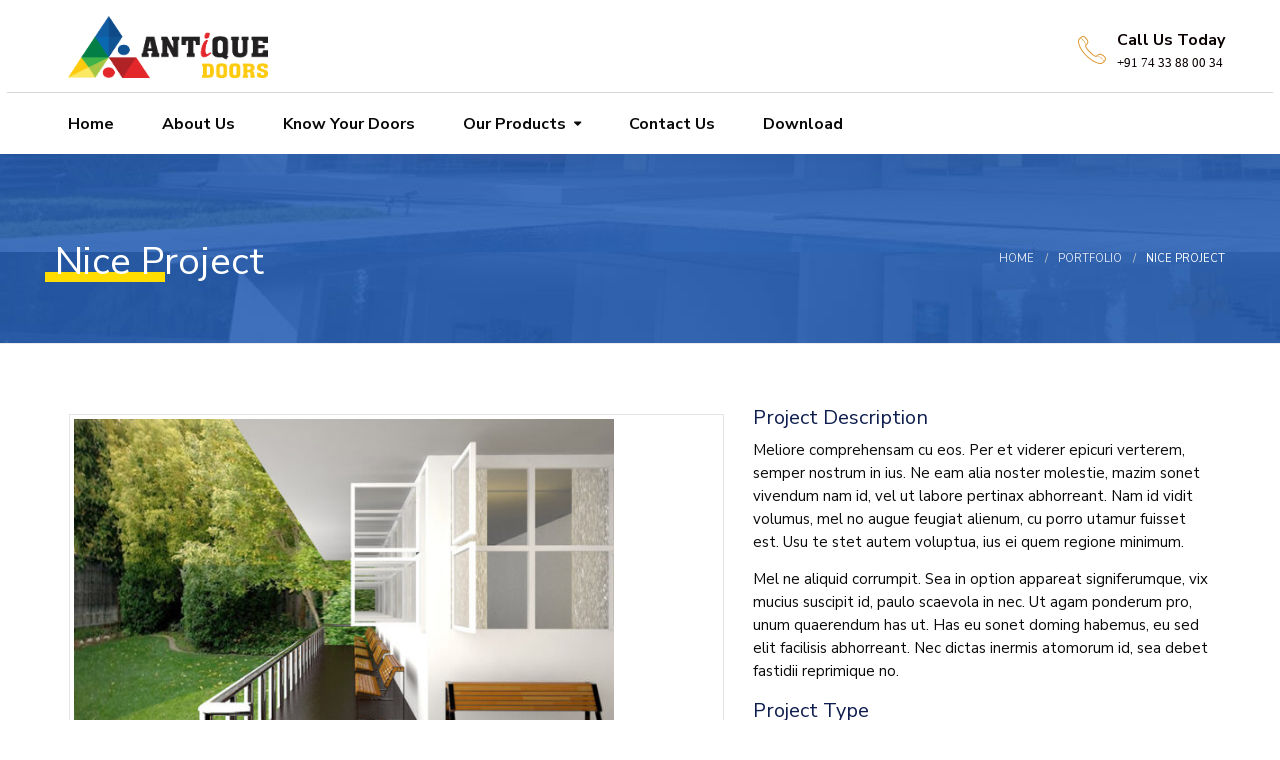

--- FILE ---
content_type: text/html; charset=UTF-8
request_url: https://antiquedekor.co.in/portfolio/nice-project/
body_size: 12835
content:
<!doctype html>
<!--[if IE 9]>
<html class="lt-ie10" lang="en"> <![endif]-->
<html class="no-js" lang="en-US">

<head>
  <meta charset="UTF-8">
  <meta name="viewport" content="width=device-width, initial-scale=1.0" />
    <title>Nice Project</title>
<meta name='robots' content='max-image-preview:large' />
<link rel='dns-prefetch' href='//maps.googleapis.com' />
<link rel='dns-prefetch' href='//fonts.googleapis.com' />
<link rel="alternate" type="application/rss+xml" title=" &raquo; Feed" href="https://antiquedekor.co.in/feed/" />
<link rel="alternate" type="application/rss+xml" title=" &raquo; Comments Feed" href="https://antiquedekor.co.in/comments/feed/" />
<link rel="alternate" type="application/rss+xml" title=" &raquo; Nice Project Comments Feed" href="https://antiquedekor.co.in/portfolio/nice-project/feed/" />
<link rel="alternate" title="oEmbed (JSON)" type="application/json+oembed" href="https://antiquedekor.co.in/wp-json/oembed/1.0/embed?url=https%3A%2F%2Fantiquedekor.co.in%2Fportfolio%2Fnice-project%2F" />
<link rel="alternate" title="oEmbed (XML)" type="text/xml+oembed" href="https://antiquedekor.co.in/wp-json/oembed/1.0/embed?url=https%3A%2F%2Fantiquedekor.co.in%2Fportfolio%2Fnice-project%2F&#038;format=xml" />
<style id='wp-img-auto-sizes-contain-inline-css' type='text/css'>
img:is([sizes=auto i],[sizes^="auto," i]){contain-intrinsic-size:3000px 1500px}
/*# sourceURL=wp-img-auto-sizes-contain-inline-css */
</style>
<style id='wp-emoji-styles-inline-css' type='text/css'>

	img.wp-smiley, img.emoji {
		display: inline !important;
		border: none !important;
		box-shadow: none !important;
		height: 1em !important;
		width: 1em !important;
		margin: 0 0.07em !important;
		vertical-align: -0.1em !important;
		background: none !important;
		padding: 0 !important;
	}
/*# sourceURL=wp-emoji-styles-inline-css */
</style>
<style id='wp-block-library-inline-css' type='text/css'>
:root{--wp-block-synced-color:#7a00df;--wp-block-synced-color--rgb:122,0,223;--wp-bound-block-color:var(--wp-block-synced-color);--wp-editor-canvas-background:#ddd;--wp-admin-theme-color:#007cba;--wp-admin-theme-color--rgb:0,124,186;--wp-admin-theme-color-darker-10:#006ba1;--wp-admin-theme-color-darker-10--rgb:0,107,160.5;--wp-admin-theme-color-darker-20:#005a87;--wp-admin-theme-color-darker-20--rgb:0,90,135;--wp-admin-border-width-focus:2px}@media (min-resolution:192dpi){:root{--wp-admin-border-width-focus:1.5px}}.wp-element-button{cursor:pointer}:root .has-very-light-gray-background-color{background-color:#eee}:root .has-very-dark-gray-background-color{background-color:#313131}:root .has-very-light-gray-color{color:#eee}:root .has-very-dark-gray-color{color:#313131}:root .has-vivid-green-cyan-to-vivid-cyan-blue-gradient-background{background:linear-gradient(135deg,#00d084,#0693e3)}:root .has-purple-crush-gradient-background{background:linear-gradient(135deg,#34e2e4,#4721fb 50%,#ab1dfe)}:root .has-hazy-dawn-gradient-background{background:linear-gradient(135deg,#faaca8,#dad0ec)}:root .has-subdued-olive-gradient-background{background:linear-gradient(135deg,#fafae1,#67a671)}:root .has-atomic-cream-gradient-background{background:linear-gradient(135deg,#fdd79a,#004a59)}:root .has-nightshade-gradient-background{background:linear-gradient(135deg,#330968,#31cdcf)}:root .has-midnight-gradient-background{background:linear-gradient(135deg,#020381,#2874fc)}:root{--wp--preset--font-size--normal:16px;--wp--preset--font-size--huge:42px}.has-regular-font-size{font-size:1em}.has-larger-font-size{font-size:2.625em}.has-normal-font-size{font-size:var(--wp--preset--font-size--normal)}.has-huge-font-size{font-size:var(--wp--preset--font-size--huge)}.has-text-align-center{text-align:center}.has-text-align-left{text-align:left}.has-text-align-right{text-align:right}.has-fit-text{white-space:nowrap!important}#end-resizable-editor-section{display:none}.aligncenter{clear:both}.items-justified-left{justify-content:flex-start}.items-justified-center{justify-content:center}.items-justified-right{justify-content:flex-end}.items-justified-space-between{justify-content:space-between}.screen-reader-text{border:0;clip-path:inset(50%);height:1px;margin:-1px;overflow:hidden;padding:0;position:absolute;width:1px;word-wrap:normal!important}.screen-reader-text:focus{background-color:#ddd;clip-path:none;color:#444;display:block;font-size:1em;height:auto;left:5px;line-height:normal;padding:15px 23px 14px;text-decoration:none;top:5px;width:auto;z-index:100000}html :where(.has-border-color){border-style:solid}html :where([style*=border-top-color]){border-top-style:solid}html :where([style*=border-right-color]){border-right-style:solid}html :where([style*=border-bottom-color]){border-bottom-style:solid}html :where([style*=border-left-color]){border-left-style:solid}html :where([style*=border-width]){border-style:solid}html :where([style*=border-top-width]){border-top-style:solid}html :where([style*=border-right-width]){border-right-style:solid}html :where([style*=border-bottom-width]){border-bottom-style:solid}html :where([style*=border-left-width]){border-left-style:solid}html :where(img[class*=wp-image-]){height:auto;max-width:100%}:where(figure){margin:0 0 1em}html :where(.is-position-sticky){--wp-admin--admin-bar--position-offset:var(--wp-admin--admin-bar--height,0px)}@media screen and (max-width:600px){html :where(.is-position-sticky){--wp-admin--admin-bar--position-offset:0px}}

/*# sourceURL=wp-block-library-inline-css */
</style><style id='global-styles-inline-css' type='text/css'>
:root{--wp--preset--aspect-ratio--square: 1;--wp--preset--aspect-ratio--4-3: 4/3;--wp--preset--aspect-ratio--3-4: 3/4;--wp--preset--aspect-ratio--3-2: 3/2;--wp--preset--aspect-ratio--2-3: 2/3;--wp--preset--aspect-ratio--16-9: 16/9;--wp--preset--aspect-ratio--9-16: 9/16;--wp--preset--color--black: #000000;--wp--preset--color--cyan-bluish-gray: #abb8c3;--wp--preset--color--white: #ffffff;--wp--preset--color--pale-pink: #f78da7;--wp--preset--color--vivid-red: #cf2e2e;--wp--preset--color--luminous-vivid-orange: #ff6900;--wp--preset--color--luminous-vivid-amber: #fcb900;--wp--preset--color--light-green-cyan: #7bdcb5;--wp--preset--color--vivid-green-cyan: #00d084;--wp--preset--color--pale-cyan-blue: #8ed1fc;--wp--preset--color--vivid-cyan-blue: #0693e3;--wp--preset--color--vivid-purple: #9b51e0;--wp--preset--gradient--vivid-cyan-blue-to-vivid-purple: linear-gradient(135deg,rgb(6,147,227) 0%,rgb(155,81,224) 100%);--wp--preset--gradient--light-green-cyan-to-vivid-green-cyan: linear-gradient(135deg,rgb(122,220,180) 0%,rgb(0,208,130) 100%);--wp--preset--gradient--luminous-vivid-amber-to-luminous-vivid-orange: linear-gradient(135deg,rgb(252,185,0) 0%,rgb(255,105,0) 100%);--wp--preset--gradient--luminous-vivid-orange-to-vivid-red: linear-gradient(135deg,rgb(255,105,0) 0%,rgb(207,46,46) 100%);--wp--preset--gradient--very-light-gray-to-cyan-bluish-gray: linear-gradient(135deg,rgb(238,238,238) 0%,rgb(169,184,195) 100%);--wp--preset--gradient--cool-to-warm-spectrum: linear-gradient(135deg,rgb(74,234,220) 0%,rgb(151,120,209) 20%,rgb(207,42,186) 40%,rgb(238,44,130) 60%,rgb(251,105,98) 80%,rgb(254,248,76) 100%);--wp--preset--gradient--blush-light-purple: linear-gradient(135deg,rgb(255,206,236) 0%,rgb(152,150,240) 100%);--wp--preset--gradient--blush-bordeaux: linear-gradient(135deg,rgb(254,205,165) 0%,rgb(254,45,45) 50%,rgb(107,0,62) 100%);--wp--preset--gradient--luminous-dusk: linear-gradient(135deg,rgb(255,203,112) 0%,rgb(199,81,192) 50%,rgb(65,88,208) 100%);--wp--preset--gradient--pale-ocean: linear-gradient(135deg,rgb(255,245,203) 0%,rgb(182,227,212) 50%,rgb(51,167,181) 100%);--wp--preset--gradient--electric-grass: linear-gradient(135deg,rgb(202,248,128) 0%,rgb(113,206,126) 100%);--wp--preset--gradient--midnight: linear-gradient(135deg,rgb(2,3,129) 0%,rgb(40,116,252) 100%);--wp--preset--font-size--small: 14px;--wp--preset--font-size--medium: 20px;--wp--preset--font-size--large: 18px;--wp--preset--font-size--x-large: 42px;--wp--preset--font-size--regular: 16px;--wp--preset--spacing--20: 0.44rem;--wp--preset--spacing--30: 0.67rem;--wp--preset--spacing--40: 1rem;--wp--preset--spacing--50: 1.5rem;--wp--preset--spacing--60: 2.25rem;--wp--preset--spacing--70: 3.38rem;--wp--preset--spacing--80: 5.06rem;--wp--preset--shadow--natural: 6px 6px 9px rgba(0, 0, 0, 0.2);--wp--preset--shadow--deep: 12px 12px 50px rgba(0, 0, 0, 0.4);--wp--preset--shadow--sharp: 6px 6px 0px rgba(0, 0, 0, 0.2);--wp--preset--shadow--outlined: 6px 6px 0px -3px rgb(255, 255, 255), 6px 6px rgb(0, 0, 0);--wp--preset--shadow--crisp: 6px 6px 0px rgb(0, 0, 0);}:where(.is-layout-flex){gap: 0.5em;}:where(.is-layout-grid){gap: 0.5em;}body .is-layout-flex{display: flex;}.is-layout-flex{flex-wrap: wrap;align-items: center;}.is-layout-flex > :is(*, div){margin: 0;}body .is-layout-grid{display: grid;}.is-layout-grid > :is(*, div){margin: 0;}:where(.wp-block-columns.is-layout-flex){gap: 2em;}:where(.wp-block-columns.is-layout-grid){gap: 2em;}:where(.wp-block-post-template.is-layout-flex){gap: 1.25em;}:where(.wp-block-post-template.is-layout-grid){gap: 1.25em;}.has-black-color{color: var(--wp--preset--color--black) !important;}.has-cyan-bluish-gray-color{color: var(--wp--preset--color--cyan-bluish-gray) !important;}.has-white-color{color: var(--wp--preset--color--white) !important;}.has-pale-pink-color{color: var(--wp--preset--color--pale-pink) !important;}.has-vivid-red-color{color: var(--wp--preset--color--vivid-red) !important;}.has-luminous-vivid-orange-color{color: var(--wp--preset--color--luminous-vivid-orange) !important;}.has-luminous-vivid-amber-color{color: var(--wp--preset--color--luminous-vivid-amber) !important;}.has-light-green-cyan-color{color: var(--wp--preset--color--light-green-cyan) !important;}.has-vivid-green-cyan-color{color: var(--wp--preset--color--vivid-green-cyan) !important;}.has-pale-cyan-blue-color{color: var(--wp--preset--color--pale-cyan-blue) !important;}.has-vivid-cyan-blue-color{color: var(--wp--preset--color--vivid-cyan-blue) !important;}.has-vivid-purple-color{color: var(--wp--preset--color--vivid-purple) !important;}.has-black-background-color{background-color: var(--wp--preset--color--black) !important;}.has-cyan-bluish-gray-background-color{background-color: var(--wp--preset--color--cyan-bluish-gray) !important;}.has-white-background-color{background-color: var(--wp--preset--color--white) !important;}.has-pale-pink-background-color{background-color: var(--wp--preset--color--pale-pink) !important;}.has-vivid-red-background-color{background-color: var(--wp--preset--color--vivid-red) !important;}.has-luminous-vivid-orange-background-color{background-color: var(--wp--preset--color--luminous-vivid-orange) !important;}.has-luminous-vivid-amber-background-color{background-color: var(--wp--preset--color--luminous-vivid-amber) !important;}.has-light-green-cyan-background-color{background-color: var(--wp--preset--color--light-green-cyan) !important;}.has-vivid-green-cyan-background-color{background-color: var(--wp--preset--color--vivid-green-cyan) !important;}.has-pale-cyan-blue-background-color{background-color: var(--wp--preset--color--pale-cyan-blue) !important;}.has-vivid-cyan-blue-background-color{background-color: var(--wp--preset--color--vivid-cyan-blue) !important;}.has-vivid-purple-background-color{background-color: var(--wp--preset--color--vivid-purple) !important;}.has-black-border-color{border-color: var(--wp--preset--color--black) !important;}.has-cyan-bluish-gray-border-color{border-color: var(--wp--preset--color--cyan-bluish-gray) !important;}.has-white-border-color{border-color: var(--wp--preset--color--white) !important;}.has-pale-pink-border-color{border-color: var(--wp--preset--color--pale-pink) !important;}.has-vivid-red-border-color{border-color: var(--wp--preset--color--vivid-red) !important;}.has-luminous-vivid-orange-border-color{border-color: var(--wp--preset--color--luminous-vivid-orange) !important;}.has-luminous-vivid-amber-border-color{border-color: var(--wp--preset--color--luminous-vivid-amber) !important;}.has-light-green-cyan-border-color{border-color: var(--wp--preset--color--light-green-cyan) !important;}.has-vivid-green-cyan-border-color{border-color: var(--wp--preset--color--vivid-green-cyan) !important;}.has-pale-cyan-blue-border-color{border-color: var(--wp--preset--color--pale-cyan-blue) !important;}.has-vivid-cyan-blue-border-color{border-color: var(--wp--preset--color--vivid-cyan-blue) !important;}.has-vivid-purple-border-color{border-color: var(--wp--preset--color--vivid-purple) !important;}.has-vivid-cyan-blue-to-vivid-purple-gradient-background{background: var(--wp--preset--gradient--vivid-cyan-blue-to-vivid-purple) !important;}.has-light-green-cyan-to-vivid-green-cyan-gradient-background{background: var(--wp--preset--gradient--light-green-cyan-to-vivid-green-cyan) !important;}.has-luminous-vivid-amber-to-luminous-vivid-orange-gradient-background{background: var(--wp--preset--gradient--luminous-vivid-amber-to-luminous-vivid-orange) !important;}.has-luminous-vivid-orange-to-vivid-red-gradient-background{background: var(--wp--preset--gradient--luminous-vivid-orange-to-vivid-red) !important;}.has-very-light-gray-to-cyan-bluish-gray-gradient-background{background: var(--wp--preset--gradient--very-light-gray-to-cyan-bluish-gray) !important;}.has-cool-to-warm-spectrum-gradient-background{background: var(--wp--preset--gradient--cool-to-warm-spectrum) !important;}.has-blush-light-purple-gradient-background{background: var(--wp--preset--gradient--blush-light-purple) !important;}.has-blush-bordeaux-gradient-background{background: var(--wp--preset--gradient--blush-bordeaux) !important;}.has-luminous-dusk-gradient-background{background: var(--wp--preset--gradient--luminous-dusk) !important;}.has-pale-ocean-gradient-background{background: var(--wp--preset--gradient--pale-ocean) !important;}.has-electric-grass-gradient-background{background: var(--wp--preset--gradient--electric-grass) !important;}.has-midnight-gradient-background{background: var(--wp--preset--gradient--midnight) !important;}.has-small-font-size{font-size: var(--wp--preset--font-size--small) !important;}.has-medium-font-size{font-size: var(--wp--preset--font-size--medium) !important;}.has-large-font-size{font-size: var(--wp--preset--font-size--large) !important;}.has-x-large-font-size{font-size: var(--wp--preset--font-size--x-large) !important;}
/*# sourceURL=global-styles-inline-css */
</style>

<style id='classic-theme-styles-inline-css' type='text/css'>
/*! This file is auto-generated */
.wp-block-button__link{color:#fff;background-color:#32373c;border-radius:9999px;box-shadow:none;text-decoration:none;padding:calc(.667em + 2px) calc(1.333em + 2px);font-size:1.125em}.wp-block-file__button{background:#32373c;color:#fff;text-decoration:none}
/*# sourceURL=/wp-includes/css/classic-themes.min.css */
</style>
<link rel='stylesheet' id='contact-form-7-css' href='https://antiquedekor.co.in/wp-content/plugins/contact-form-7/includes/css/styles.css?ver=5.7.7' type='text/css' media='all' />
<link rel='stylesheet' id='woocommerce-layout-css' href='https://antiquedekor.co.in/wp-content/plugins/woocommerce/assets/css/woocommerce-layout.css?ver=7.8.1' type='text/css' media='all' />
<link rel='stylesheet' id='woocommerce-smallscreen-css' href='https://antiquedekor.co.in/wp-content/plugins/woocommerce/assets/css/woocommerce-smallscreen.css?ver=7.8.1' type='text/css' media='only screen and (max-width: 768px)' />
<link rel='stylesheet' id='woocommerce-general-css' href='https://antiquedekor.co.in/wp-content/plugins/woocommerce/assets/css/woocommerce.css?ver=7.8.1' type='text/css' media='all' />
<style id='woocommerce-inline-inline-css' type='text/css'>
.woocommerce form .form-row .required { visibility: visible; }
/*# sourceURL=woocommerce-inline-inline-css */
</style>
<link rel='stylesheet' id='doors_body_google_fonts-css' href='//fonts.googleapis.com/css?family=Nunito+Sans%3A400%26subset%3Dlatin-ext&#038;ver=1.0.0' type='text/css' media='all' />
<link rel='stylesheet' id='doors_header_google_fonts-css' href='//fonts.googleapis.com/css?family=Nunito+Sans%3A700%26subset%3Dlatin-ext&#038;ver=1.0.0' type='text/css' media='all' />
<link rel='stylesheet' id='animation-custom-css' href='https://antiquedekor.co.in/wp-content/themes/doors/css/animate-custom.css?ver=6.9' type='text/css' media='all' />
<link rel='stylesheet' id='doors_app-css' href='https://antiquedekor.co.in/wp-content/themes/doors/css/app.css?ver=6.9' type='text/css' media='all' />
<link rel='stylesheet' id='component-css' href='https://antiquedekor.co.in/wp-content/themes/doors/css/vendor/component.css?ver=6.9' type='text/css' media='all' />
<link rel='stylesheet' id='doors_style-css' href='https://antiquedekor.co.in/wp-content/themes/doors/style.css?ver=6.9' type='text/css' media='all' />
<link rel='stylesheet' id='doors_owlcarousel-css' href='https://antiquedekor.co.in/wp-content/themes/doors/css/owl.carousel.css?ver=6.9' type='text/css' media='all' />
<link rel='stylesheet' id='mediaelementplayer-css' href='https://antiquedekor.co.in/wp-content/themes/doors/css/mediaelementplayer.css?ver=6.9' type='text/css' media='all' />
<link rel='stylesheet' id='font-awesome-css' href='https://antiquedekor.co.in/wp-content/themes/doors/css/font-awesome.min.css?ver=6.9' type='text/css' media='all' />
<link rel='stylesheet' id='doors_custom-line-css' href='https://antiquedekor.co.in/wp-content/themes/doors/style.css?ver=6.9' type='text/css' media='all' />
<link rel='stylesheet' id='doors_custom_styler-css' href='https://antiquedekor.co.in/wp-content/themes/doors/css/custom_styler.css?ver=6.9' type='text/css' media='all' />
<style id='doors_custom_styler-inline-css' type='text/css'>
.l-footer-columns { background-color: }.l-footer-columns, .l-footer-columns .block-title , .l-footer-columns ul li a { color: }.l-footer { background-color: ; color: ;}
    :root {
      --primary-color:            #dd9933;
      --secondary-color:          #265FB4;
      /*--accent-color:             #ff6a00;*/

      --headings-color:           #0d1d4e;
      
      --header-color:             ;
      --body-background-color:    ;
      
      --topbar-background:        ;
      --topbar-text:              ;
      --topbar-sticky-bg:         ;
      --topbar-sticky-text:       ;
      --topbar-hover-sticky-text: ;
      --topbar-hover-text:        ;
   
      --footer-background:        ;
      --footer-background-image: url();
      --footer-text-color:        ;
      --copyright-background:     ;
      --copyright-text:           ;  
	  

	  
    }
	  .contain-to-grid .top-bar .text-right  {
			background : ;
		}
	 
	  .contain-to-grid .top-bar .text-right .address_bar .bar .address, 
	  .contain-to-grid .top-bar .text-right .address_bar .bar .text_add, 
	  .contain-to-grid .top-bar .text-right .address_bar .address_icon i {
			color : #0a0000;
		}
		body, body p {
				font-family :'Nunito Sans';
				font-weight :;
				font-style:'normal';
				font-size :'15px';
			}h1, h2, h3, h4, h5, h6, .menu-list a {
				font-family :'Nunito Sans';
				font-weight :400;
				font-style :'normal';
				font-size :'12px';
			}.top-bar-section ul.menu > li > a:not(.button) {
					font-family : 'Nunito Sans';
					font-weight : 400;
		font-style : normal;
				font-size :12px;
				}
		.blog-post .sticky .blog-info {
			background: #dd9933 repeating-linear-gradient(-55deg, rgba(0, 0, 0, 0.3), rgba(0, 0, 0, 0.3) 10px, rgba(0, 0, 0, 0) 10px, rgba(0, 0, 0, 0) 20px) repeat scroll 0 0;
		}

		.sidebar #s:active,
    .sidebar #s:focus, .boxes.layout-3 .box-icon, div.vc_tta-color-grey.vc_tta-style-classic .vc_tta-panel.vc_active .vc_tta-panel-heading,
    div.vc_tta-color-grey.vc_tta-style-classic .vc_tta-tab.vc_active > a {
      border-color :    #dd9933;
    }
    div.vc_tta-color-grey.vc_tta-style-classic .vc_tta-tab > a {
      border-bottom-color :    #dd9933;
    }
     .wd-image-text h4:after, .wd-title-element:after {
     background-color :    #dd9933 !important;
     }
    .blog-info .arrow {
      border-color: transparent #dd9933;
		}

		.primary-color_color, h1, h2, h3, h4, h5, h6, .layout-4 .box-container h3.box-title-4, .wd-title-element, .wd-image-text h4, a, a:focus, a.active, a:active, a:hover,section.corporate .menu-item a i,
		 .box-container:hover .box-title, .blog-posts i, div.boxes.small.layout-3 .box-icon i {
				colorrrr : 	#dd9933 ;
		}
		 .boxes.small.layout-3 .box-icon i,
		  div.boxes.small.layout-3:hover .box-icon i {
		   color: rgba(255,255,255,1);
		 }

		.blog-posts h2 a {
			color : 
		}
		.corporate-layout .top-bar-section ul li:hover {
			border-color : 
		}
		.request-quote.right{
		  color : 	#dd9933 ;
		}

		.corporate-layout .top-bar-section ul.menu > li > a,
		.creative-layout .top-bar-section ul li > a {
      color :    #000;
    }
     .contain-to-grid.sticky-nav.sticky{
			background-color:#FFF;
		}

		.l-footer-columns, .l-footer-columns .block-title , .l-footer-columns ul li a {
			color: 
		}

		.l-footer {
			background-color : 
		}

		.contain-to-grid.sticky.fixed , .top-bar , .corporate-layout .contain-to-grid.sticky, header.l-header,.corporate-layout .contain-to-grid {
			background-color : 
		}

		#spaces-main {
			background-color : 
		}
											.blog-info .arrow {
    									border-left-color:#dd9933 ;
												}
												.ui-accordion-header-active, .ui-tabs-active, .box-icon {
													border-top-color:#dd9933
												}

												
/*# sourceURL=doors_custom_styler-inline-css */
</style>
<!--n2css--><script type="text/javascript" src="https://antiquedekor.co.in/wp-includes/js/jquery/jquery.min.js?ver=3.7.1" id="jquery-core-js"></script>
<script type="text/javascript" src="https://antiquedekor.co.in/wp-includes/js/jquery/jquery-migrate.min.js?ver=3.4.1" id="jquery-migrate-js"></script>
<script type="text/javascript" src="https://antiquedekor.co.in/wp-content/plugins/woocommerce/assets/js/jquery-blockui/jquery.blockUI.min.js?ver=2.7.0-wc.7.8.1" id="jquery-blockui-js"></script>
<script type="text/javascript" id="wc-add-to-cart-js-extra">
/* <![CDATA[ */
var wc_add_to_cart_params = {"ajax_url":"/wp-admin/admin-ajax.php","wc_ajax_url":"/?wc-ajax=%%endpoint%%","i18n_view_cart":"View cart","cart_url":"https://antiquedekor.co.in/cart/","is_cart":"","cart_redirect_after_add":"no"};
//# sourceURL=wc-add-to-cart-js-extra
/* ]]> */
</script>
<script type="text/javascript" src="https://antiquedekor.co.in/wp-content/plugins/woocommerce/assets/js/frontend/add-to-cart.min.js?ver=7.8.1" id="wc-add-to-cart-js"></script>
<script type="text/javascript" src="https://antiquedekor.co.in/wp-content/plugins/js_composer/assets/js/vendors/woocommerce-add-to-cart.js?ver=6.10.0" id="vc_woocommerce-add-to-cart-js-js"></script>
<link rel="https://api.w.org/" href="https://antiquedekor.co.in/wp-json/" /><link rel="EditURI" type="application/rsd+xml" title="RSD" href="https://antiquedekor.co.in/xmlrpc.php?rsd" />
<meta name="generator" content="WordPress 6.9" />
<meta name="generator" content="WooCommerce 7.8.1" />
<link rel="canonical" href="https://antiquedekor.co.in/portfolio/nice-project/" />
<link rel='shortlink' href='https://antiquedekor.co.in/?p=638' />
	<noscript><style>.woocommerce-product-gallery{ opacity: 1 !important; }</style></noscript>
	<style type="text/css">.recentcomments a{display:inline !important;padding:0 !important;margin:0 !important;}</style><meta name="generator" content="Powered by WPBakery Page Builder - drag and drop page builder for WordPress."/>
<style type="text/css" id="custom-background-css">
body.custom-background { background-image: url("https://briotechno.com/wordpress/wp-content/uploads/2014/08/slider-3-2.jpg"); background-position: left top; background-size: auto; background-repeat: repeat; background-attachment: scroll; }
</style>
	<meta name="generator" content="Powered by Slider Revolution 6.6.12 - responsive, Mobile-Friendly Slider Plugin for WordPress with comfortable drag and drop interface." />
<link rel="icon" href="https://antiquedekor.co.in/wp-content/uploads/2014/08/cropped-Antiue-door-32x32.png" sizes="32x32" />
<link rel="icon" href="https://antiquedekor.co.in/wp-content/uploads/2014/08/cropped-Antiue-door-192x192.png" sizes="192x192" />
<link rel="apple-touch-icon" href="https://antiquedekor.co.in/wp-content/uploads/2014/08/cropped-Antiue-door-180x180.png" />
<meta name="msapplication-TileImage" content="https://antiquedekor.co.in/wp-content/uploads/2014/08/cropped-Antiue-door-270x270.png" />
<script>function setREVStartSize(e){
			//window.requestAnimationFrame(function() {
				window.RSIW = window.RSIW===undefined ? window.innerWidth : window.RSIW;
				window.RSIH = window.RSIH===undefined ? window.innerHeight : window.RSIH;
				try {
					var pw = document.getElementById(e.c).parentNode.offsetWidth,
						newh;
					pw = pw===0 || isNaN(pw) || (e.l=="fullwidth" || e.layout=="fullwidth") ? window.RSIW : pw;
					e.tabw = e.tabw===undefined ? 0 : parseInt(e.tabw);
					e.thumbw = e.thumbw===undefined ? 0 : parseInt(e.thumbw);
					e.tabh = e.tabh===undefined ? 0 : parseInt(e.tabh);
					e.thumbh = e.thumbh===undefined ? 0 : parseInt(e.thumbh);
					e.tabhide = e.tabhide===undefined ? 0 : parseInt(e.tabhide);
					e.thumbhide = e.thumbhide===undefined ? 0 : parseInt(e.thumbhide);
					e.mh = e.mh===undefined || e.mh=="" || e.mh==="auto" ? 0 : parseInt(e.mh,0);
					if(e.layout==="fullscreen" || e.l==="fullscreen")
						newh = Math.max(e.mh,window.RSIH);
					else{
						e.gw = Array.isArray(e.gw) ? e.gw : [e.gw];
						for (var i in e.rl) if (e.gw[i]===undefined || e.gw[i]===0) e.gw[i] = e.gw[i-1];
						e.gh = e.el===undefined || e.el==="" || (Array.isArray(e.el) && e.el.length==0)? e.gh : e.el;
						e.gh = Array.isArray(e.gh) ? e.gh : [e.gh];
						for (var i in e.rl) if (e.gh[i]===undefined || e.gh[i]===0) e.gh[i] = e.gh[i-1];
											
						var nl = new Array(e.rl.length),
							ix = 0,
							sl;
						e.tabw = e.tabhide>=pw ? 0 : e.tabw;
						e.thumbw = e.thumbhide>=pw ? 0 : e.thumbw;
						e.tabh = e.tabhide>=pw ? 0 : e.tabh;
						e.thumbh = e.thumbhide>=pw ? 0 : e.thumbh;
						for (var i in e.rl) nl[i] = e.rl[i]<window.RSIW ? 0 : e.rl[i];
						sl = nl[0];
						for (var i in nl) if (sl>nl[i] && nl[i]>0) { sl = nl[i]; ix=i;}
						var m = pw>(e.gw[ix]+e.tabw+e.thumbw) ? 1 : (pw-(e.tabw+e.thumbw)) / (e.gw[ix]);
						newh =  (e.gh[ix] * m) + (e.tabh + e.thumbh);
					}
					var el = document.getElementById(e.c);
					if (el!==null && el) el.style.height = newh+"px";
					el = document.getElementById(e.c+"_wrapper");
					if (el!==null && el) {
						el.style.height = newh+"px";
						el.style.display = "block";
					}
				} catch(e){
					console.log("Failure at Presize of Slider:" + e)
				}
			//});
		  };</script>
		<style type="text/css" id="wp-custom-css">
			
.top-bar .name h1 a img {
	width: 200px;
	height: 107px;
	max-height: 62px !important
		}

.woocommerce-Price-amount {
	display: none;
}

.woocommerce .products .product.type-product .button {
}

#tab-title-reviews {
	display: none;
}

div#n2-ss-4 .nextend-arrow-animated-fade {
	  background-color: white;
    margin-right: 0px;
    margin-bottom: 0px;
    height: 65px;
    width: 65px;
}

div#n2-ss-4 .nextend-arrow img {
    width: 16px;
    padding: 38% 39%;
    margin: 0px;
}

.main {
	  padding-top: 20px;
}

/* blog contant on home screen */
.vc_custom_1573297966032 {
	display: none;
}
.l-footer-columns {
	margin-top: 0px;
}

.ulli li {
	list-style-type: square;
}

.contactDetail .box-title-9 {
	    float: left;
    width: 100%;
}

.contactDetail .box-icon {
	display : none;
}


.colorWhite span {
	color: white;
}

.colorWhite h2 {
		color: white !important;
}

.woocommerce div.product .woocommerce-tabs .panel {
	display : none !important;
}

.woocommerce-ordering {
	display : none;
}

.borderbottomCss p {
	    margin-bottom: 9px;
    border-bottom: 1px solid #f1f1f1;
}


/* PAGE = Know your doors */
/* ============================== */
.table-you-are th, .table-you-are td {
  padding: 10px;
	border: 1px solid #dfdfdf9e!important;
}

.table-you-are .ul-bottom-border li{
	border-bottom: 1px solid #cfc7c7;
}
.table-you-are .ul-bottom-border li:last-child{
	border-bottom: none;
}
.table-you-are .ul-bottom-border {
	margin-left: 0;
	font-weight:100;
}

.table-you-are .th-style td .th-wrap{
	display: flex;
	gap:10px;
}
.table-you-are .th-style .th-line{
	background-color: #b9b9b9;
	width: 2px;
	    height: 40px;
    margin-top: 4px;
}
.table-you-are .th-style td .th-wrap h5{
		font-weight: 500;
	font-size: 18px;
	}


.table-you-are .th-style td{
	border-top: none !important;
}

.table-you-are  .first-column h5, .table-you-are  .first-column h4{
	margin-bottom: 0 !important;
	color: gray;
}

.table-you-are  .first-column h5{
		font-size: 16px;
	font-weight: 100;
}
.table-you-are  .first-column h4{
	font-size: 20px;
	font-weight: 100;
}


.table-you-are .table-list{
	font-size: 16px;
  color: #e9e9e9;
}

.table-you-are  .ul-bottom-border{
		font-size: 16px;
    color: #838383;
}

tbody tr:nth-child(even) {
    border-bottom: 0;
    background-color: #f1f1f100;
}

.address_bar:first-of-type{
	display: none !important;
}



@media screen and (max-width: 600px){
	.table-you-are .th-style td .th-wrap h5{
	font-size: 14px;
	}
	
	.table-you-are .first-column h4 {
    font-size: 14px;
	}
	.table-you-are .first-column h5 {
    font-size: 12px;
	}
	.table-you-are .table-list {
    font-size: 12px;
	}
	.table-you-are .ul-bottom-border {
    font-size: 12px;
}
}
		</style>
		<noscript><style> .wpb_animate_when_almost_visible { opacity: 1; }</style></noscript><link rel='stylesheet' id='rs-plugin-settings-css' href='https://antiquedekor.co.in/wp-content/plugins/revslider/public/assets/css/rs6.css?ver=6.6.12' type='text/css' media='all' />
<style id='rs-plugin-settings-inline-css' type='text/css'>
#rs-demo-id {}
/*# sourceURL=rs-plugin-settings-inline-css */
</style>
</head>

<body class="wp-singular portfolio-template-default single single-portfolio postid-638 custom-background wp-theme-doors theme-doors woocommerce-no-js wpb-js-composer js-comp-ver-6.10.0 vc_responsive">
  
  
  <div id="spaces-main" class="pt-perspective ">
    <section class="page-section home-page" id="page-content">
      <header class="l-header corporate-layout">
                    <div class="contain-to-grid  sticky-nav clearfix" >
                        <div class="top-bar " id="responsive-menu" data-topbar data-sticky>
                            <section class="header-info clearfix">
                               <div class="row">
                                <div class="top-bar-left">
                                    <ul class="title-bar" data-responsive-toggle="responsive-menu">
                                        <li class="name">
                                                                                                                                                <h1><a href="https://antiquedekor.co.in/" rel="home"
                                                           title="" class="active">
                                                            <img src="https://antiquedekor.co.in/wp-content/uploads/2014/08/LOGO.png"
                                                                 alt=""/></a></h1>
                                                                                                                                        </li>
                                    </ul>
                                </div>
                                <div class="top-bar-right larg-up text-right">
                                                                            <div class="address_bar">
                                            <div class="address_icon">
                                                <svg xmlns="http://www.w3.org/2000/svg" width="19.515" height="30.223"
                                                     viewBox="0 0 19.515 30.223">
                                                    <g transform="translate(-183.6 -10)">
                                                        <path
                                                            d="M366.049,187.8c-2.562,0-4.649,2.666-4.649,5.94s2.086,5.94,4.649,5.94,4.649-2.666,4.649-5.94S368.611,187.8,366.049,187.8Zm0,10.586c-2.006,0-3.639-2.087-3.639-4.65s1.633-4.65,3.639-4.65,3.639,2.087,3.639,4.65S368.054,198.386,366.049,198.386Z"
                                                            transform="translate(-172.691 -173.722)" fill="#005fff"/>
                                                        <path
                                                            d="M193.358,10a9.758,9.758,0,0,0-7.991,15.358l7.96,14.865,7.8-14.559a9.668,9.668,0,0,0,1.992-5.906A9.769,9.769,0,0,0,193.358,10Zm7,15.127-.025.031-7.01,13.1-6.754-12.616-.389-.737a8.825,8.825,0,1,1,14.177.225Z"
                                                            fill="#005fff"/>
                                                    </g>
                                                </svg>
                                            </div>
                                            <ul class="bar">
                                                <li class="address">Address</li>
                                                <li
                                                    class="text_add">Survey NO 421 At Oran.</li>
                                            </ul>
                                        </div>
                                                                                                                                                    <div class="address_bar">
                                            <div class="address_icon">
                                                <svg xmlns="http://www.w3.org/2000/svg" width="27.997" height="28"
                                                     viewBox="0 0 27.997 28">
                                                    <path
                                                        d="M15.564-502.037c1.2.2,2.463,1.27,3.683,3.109,1.231,1.866,1.412,3.284.58,4.57a10.669,10.669,0,0,1-.952,1.095c-.837.865-.87.936-.717,1.494.35,1.264,1.79,3.114,4.417,5.7a23.13,23.13,0,0,0,3.678,3.12,3.172,3.172,0,0,0,2.036.739,4.686,4.686,0,0,0,.761-.646,4.792,4.792,0,0,1,2.31-1.522c1.177-.274,2.665.312,4.482,1.768,1.981,1.587,2.577,3.081,1.866,4.69a7.559,7.559,0,0,1-1.757,2.2c-.936.941-1.078,1.062-1.45,1.237-1.138.542-2.517.553-4.515.044a24.857,24.857,0,0,1-8.872-4.794,41.16,41.16,0,0,1-6.026-6.048c-3.836-4.821-5.8-10.015-4.854-12.856.192-.575.383-.837,1.3-1.784a6.311,6.311,0,0,1,2.857-2.047A3.115,3.115,0,0,1,15.564-502.037Zm-1.2,1.133a4.423,4.423,0,0,0-1.095.69c-.164.142-.181.17-.1.219a12.643,12.643,0,0,1,1.691,1.418,13.247,13.247,0,0,1,2.824,4.274c.109.285.225.542.241.564a6.074,6.074,0,0,0,1.2-1.385,2.111,2.111,0,0,0,.027-1.954,10.048,10.048,0,0,0-2.627-3.442A2.061,2.061,0,0,0,14.36-500.9Zm-2.846,2.452c-1.215,1.51-.279,5.506,2.244,9.567,4.2,6.765,11.832,12.741,17.514,13.715a5.275,5.275,0,0,0,2.78-.192,9,9,0,0,0,.914-.788l.712-.684-.137-.252a12.424,12.424,0,0,0-1.456-1.894,11.036,11.036,0,0,0-4.2-2.709l-.433-.142-.235.219a1.361,1.361,0,0,1-1.095.411c-1.056.005-2.4-.733-4.406-2.419-.837-.706-3.393-3.251-4.126-4.115-1.7-1.981-2.49-3.4-2.5-4.439a1.724,1.724,0,0,1,.312-.98l.142-.175-.1-.279a12.952,12.952,0,0,0-4.214-5.747l-.493-.367-.515.509C11.952-498.94,11.629-498.595,11.514-498.453Zm19.615,15.231c-.4.2-1.324.941-1.242,1.012a2.666,2.666,0,0,0,.4.164,11.087,11.087,0,0,1,5.336,4.241c.208.3.383.558.394.569.022.033.2-.186.482-.6.969-1.4.476-2.676-1.636-4.263a4.953,4.953,0,0,0-3.071-1.341A2.553,2.553,0,0,0,31.129-483.221Z"
                                                        transform="translate(-10 502.065)" fill="#005fff"/>
                                                </svg>
                                            </div>
                                            <ul class="bar">
                                                <li class="address">Call Us Today</li>
                                                <li class="text_add">+91 74 33 88 00 34</li>
                                            </ul>
                                        </div>
                                                                    </div>
                                </div>
                            </section>

                            <section class="corporate top-bar-section">
                              <div class="row">
                                <div class="menu-menu-container"><ul id="menu-menu" class="menu left">
			<li id="menu-item-3420" class=" color-2">
			<a href="https://antiquedekor.co.in/" class="has-icon"><i class="---- None ---- fa"></i> Home</a>
</li>

			<li id="menu-item-3422" class=" color-3">
			<a href="https://antiquedekor.co.in/about-us/" class="has-icon"><i class="---- None ---- fa"></i> About us</a>
</li>

			<li id="menu-item-3819" class=" color-4">
			<a href="https://antiquedekor.co.in/sample-page/" class="has-icon"><i class="---- None ---- fa"></i> Know Your Doors</a>
</li>

			<li id="menu-item-3491" class="menu-item has-dropdown  not-click  color-5">
			<a href="https://antiquedekor.co.in/shop/" class="has-icon"><i class="---- None ---- fa"></i> Our Products</a>

			<ul class="sub-menu dropdown ">
	
	
			<li id="menu-item-3927" class=" color-5">
			<a href="https://antiquedekor.co.in/product-category/laminated/" class="has-icon"><i class="---- None ---- fa"></i> Laminated Door</a>
</li>
	
			<li id="menu-item-3933" class=" color-5">
			<a href="https://antiquedekor.co.in/product-category/veneer/" class="has-icon"><i class="---- None ---- fa"></i> Veneer Door</a>
</li>
	
			<li id="menu-item-3932" class=" color-5">
			<a href="https://antiquedekor.co.in/product-category/solid/" class="has-icon"><i class="---- None ---- fa"></i> Solid Wood Door</a>
</li>
	
			<li id="menu-item-4209" class=" color-5">
			<a href="https://antiquedekor.co.in/product-category/our-special-product/" class="has-icon"><i class="---- None ---- fa"></i> Exclusive Door</a>
</li>
	
			<li id="menu-item-3931" class=" color-5">
			<a href="https://antiquedekor.co.in/product-category/door-frame/" class="has-icon"><i class="---- None ---- fa"></i> Door Frame</a>
</li>


 </ul>

</li>

			<li id="menu-item-3439" class=" color-6">
			<a href="https://antiquedekor.co.in/services/" class="has-icon"><i class="---- None ---- fa"></i> Contact Us</a>
</li>

			<li id="menu-item-3745" class=" color-7">
			<a target="_blank" href="https://antiquedekor.co.in/wp-content/uploads/2014/08/Final-Brochure-1.pdf" class="has-icon"><i class="---- None ---- fa"></i> Download</a>
</li>
</ul></div>                                    <div class="icon-header">
	                                    
                                    <div class="languages_section right">
                                        																																																																																																																																																																																																																																																																																																								                  				                  				                  				                  				                  				                  				                  				                  				                  				                  				                  				                  				                  				                  				                  				                  				                  				                  				                  				                  				                  				                  				                  				                  				                  				                  				                  				                  				                  				                  				                  				                  				                  				                  				                  				                  				                  				                                    </div>

                                                                        <div class="request-quote"  style = "display: none" >
                                        <a href=""
                                           class="has-icon"></a>
                                    </div>
                                    </div>
                                                              </div>
                            </section>
                        </div>
                        <!-- menu mobile-->
                        <nav class="mobile-menu vertical menu" id="mobile-menu">
                            <ul class="title-bar" data-responsive-toggle="responsive-menu">
                                <li data-hide-for="medium-up" class="toggle-topbar menu-icon">
                                    <div class="title-bar-title">Menu</div>
                                </li>
                                <ul id="menu-button-menu" class="vertical menu" data-accordion-menu data-submenu-toggle="true"><li id="menu-item-3420" class="menu-item menu-item-type-post_type menu-item-object-page menu-item-home menu-item-3420"><a href="https://antiquedekor.co.in/">Home</a></li>
<li id="menu-item-3422" class="menu-item menu-item-type-post_type menu-item-object-page menu-item-3422"><a href="https://antiquedekor.co.in/about-us/">About us</a></li>
<li id="menu-item-3819" class="menu-item menu-item-type-post_type menu-item-object-page menu-item-3819"><a href="https://antiquedekor.co.in/sample-page/">Know Your Doors</a></li>
<li id="menu-item-3491" class="menu-item menu-item-type-post_type menu-item-object-page menu-item-has-children menu-item-3491"><a href="https://antiquedekor.co.in/shop/">Our Products</a>
<ul class="sub-menu dropdown ">
	<li id="menu-item-3927" class="menu-item menu-item-type-custom menu-item-object-custom menu-item-3927"><a href="https://antiquedekor.co.in/product-category/laminated/">Laminated Door</a></li>
	<li id="menu-item-3933" class="menu-item menu-item-type-custom menu-item-object-custom menu-item-3933"><a href="https://antiquedekor.co.in/product-category/veneer/">Veneer Door</a></li>
	<li id="menu-item-3932" class="menu-item menu-item-type-custom menu-item-object-custom menu-item-3932"><a href="https://antiquedekor.co.in/product-category/solid/">Solid Wood Door</a></li>
	<li id="menu-item-4209" class="menu-item menu-item-type-custom menu-item-object-custom menu-item-4209"><a href="https://antiquedekor.co.in/product-category/our-special-product/">Exclusive Door</a></li>
	<li id="menu-item-3931" class="menu-item menu-item-type-custom menu-item-object-custom menu-item-3931"><a href="https://antiquedekor.co.in/product-category/door-frame/">Door Frame</a></li>
</ul>
</li>
<li id="menu-item-3439" class="menu-item menu-item-type-post_type menu-item-object-page menu-item-3439"><a href="https://antiquedekor.co.in/services/">Contact Us</a></li>
<li id="menu-item-3745" class="ss-nav-button menu-item menu-item-type-custom menu-item-object-custom menu-item-3745"><a target="_blank" href="https://antiquedekor.co.in/wp-content/uploads/2014/08/Final-Brochure-1.pdf">Download</a></li>
</ul>                            </ul>
                        </nav>
                        <div class="request-quote right" style="display: none;">
                            <a href=""
                               class="has-icon"></a>
                        </div>
                    </div>
                    <!--/.top-Menu -->
                </header>		
		<section class="titlebar">
  <div class="row">
      <div class="large-8 columns">
          <h1 id="page-title" class="title">
              Nice Project          </h1>
      </div>
    <div class="large-4 columns">
			<ul class="breadcrumbs"><li><a href="https://antiquedekor.co.in/">Home</a></li></li><li><a href="">portfolio</a></li></li><li>Nice Project</li></ul>    </div>

  </div>
</section>  <!-- content  -->
  <main class="row l-main">
    <div class="large-12 columns">

      <a id="main-content"></a>
							          <article>

            <div class="large-7 columns">
              <div id="flexslider-1" class="flexslider flexslider-processed">
								<img width="540" height="350" src="https://antiquedekor.co.in/wp-content/uploads/2015/05/pr3.jpg" class="attachment-doors_650x350 size-doors_650x350 wp-post-image" alt="" decoding="async" fetchpriority="high" srcset="https://antiquedekor.co.in/wp-content/uploads/2015/05/pr3.jpg 980w, https://antiquedekor.co.in/wp-content/uploads/2015/05/pr3-600x389.jpg 600w" sizes="(max-width: 540px) 100vw, 540px" />              </div>
            </div>
            <div class="large-5 columns">
              <div class="project-tete clearfix">
                <h5
                  class="block-title project-description">Project Description</h5>
                <span class="line"></span>
              </div>
              <div class="body field">
								<p>Meliore comprehensam cu eos. Per et viderer epicuri verterem, semper nostrum in ius. Ne eam alia noster molestie, mazim sonet vivendum nam id, vel ut labore pertinax abhorreant. Nam id vidit volumus, mel no augue feugiat alienum, cu porro utamur fuisset est. Usu te stet autem voluptua, ius ei quem regione minimum.</p>
<p>Mel ne aliquid corrumpit. Sea in option appareat signiferumque, vix mucius suscipit id, paulo scaevola in nec. Ut agam ponderum pro, unum quaerendum has ut. Has eu sonet doming habemus, eu sed elit facilisis abhorreant. Nec dictas inermis atomorum id, sea debet fastidii reprimique no.</p>
              </div>
              <div class="project-tete clearfix">
                <h5 class="block-title project-description">Project Type</h5>
                <span class="line"></span>
              </div>

              <div class="p-rl-20">
                <div
                  class="field field-name-field-project-type field-type-taxonomy-term-reference field-label-hidden field-wrapper clearfix">
                  <ul class="links">
                    <li class="taxonomy-term-reference-0">
											<span> Creative  - </span> <span> Martketing  - </span> <span> Photography  - </span> <span> SEO  - </span> <span> Web design  - </span> <span> Wordpress  - </span>                     </li>
                  </ul>
                </div>
              </div>

            </div>

          </article>
				    </div>
  </main>
  <!-- /content  -->
  <section class="l-footer-columns">
    <div class="row">
      <section class="block">
				        <div class="large-4 columns">
					<div><h2 class="block-title">About Us</h2>			<div class="textwidget"><p>We specialize in manufacturing wooden Doors,Flush doors, Light weight doors for both interior and Exterior applications as per the customer need.</p>
</div>
		</div><div><figure class="wp-block-image alignleft size-full is-resized"><img loading="lazy" decoding="async" style="margin-top: 10px" src="https://antiquedekor.co.in/wordpress/wp-content/uploads/2023/04/isoJpg1.jpg" alt="" class="wp-image-3738" width="122" height="122" srcset="https://antiquedekor.co.in/wp-content/uploads/2023/04/isoJpg1-150x150.jpg 150w, https://antiquedekor.co.in/wp-content/uploads/2023/04/isoJpg1-140x140.jpg 140w, https://antiquedekor.co.in/wp-content/uploads/2023/04/isoJpg1-100x100.jpg 100w" sizes="auto, (max-width: 122px) 100vw, 122px" /></figure></div><div><figure class="wp-block-image size-full is-resized"><img loading="lazy" decoding="async" style="margin-top: 15px" src="https://antiquedekor.co.in/wp-content/uploads/2023/04/isojpg2-3.png" alt="" class="wp-image-3742" width="122" height="127"/></figure></div>        </div>
				          <div class="large-4 columns">
						<div><h2 class="block-title">contact info</h2>			<div class="textwidget"><ul class="contact-details">
<li>Address:<br />
Survey NO 421 At Oran,<br />
Nr. Tajpur G.E.B,<br />
N.H. 08, Taluka Prantij,<br />
Dist. Sabarkantha- 383 205.<br />
State. Gujarat</li>
<li>Custom Support &amp; Sale: +91 74 33 88 00 34</li>
<li>Working Time: Mon-Sat: 9 AM &#8211; 5 PM</li>
<li>Email: Info@antiquedekor.co.in</li>
</ul>
</div>
		</div>          </div>
				
				
          <div class="large-4 columns">

						<div><figure class="wp-block-image size-large" style="text-align: center"><img decoding="async" src="https://antiquedekor.co.in/wp-content/uploads/2014/08/ANTIQUE-DEKOR-PVT.-LTD.-GREEN-PRO-UQ-20230609105_page-0001.jpg" alt="" class="wp-image-3937" width="300" float="left"/></figure></div>          </div>
				
				
      </section>
    </div>
 </section>
<footer class="l-footer">
  <div class="row">
    <div class="footer large-4 small-12 columns">
      <section class="block">
                <span>Powered by <a href="https://antiquedekor.co.in/">Windows &amp; Doors</a></span>
              </section>
    </div>

    <div class="copyright large-4 small-12 columns text-center ">
      <p>
				© 2024 Windows &amp; Doors All rights reserved.      </p>
    </div>
    <div class="large-4 small-12 columns"></div>
  </div>
</footer>

<!-- end offcanvas -->

		<script>
			window.RS_MODULES = window.RS_MODULES || {};
			window.RS_MODULES.modules = window.RS_MODULES.modules || {};
			window.RS_MODULES.waiting = window.RS_MODULES.waiting || [];
			window.RS_MODULES.defered = true;
			window.RS_MODULES.moduleWaiting = window.RS_MODULES.moduleWaiting || {};
			window.RS_MODULES.type = 'compiled';
		</script>
		<script type="speculationrules">
{"prefetch":[{"source":"document","where":{"and":[{"href_matches":"/*"},{"not":{"href_matches":["/wp-*.php","/wp-admin/*","/wp-content/uploads/*","/wp-content/*","/wp-content/plugins/*","/wp-content/themes/doors/*","/*\\?(.+)"]}},{"not":{"selector_matches":"a[rel~=\"nofollow\"]"}},{"not":{"selector_matches":".no-prefetch, .no-prefetch a"}}]},"eagerness":"conservative"}]}
</script>
	<script type="text/javascript">
		(function () {
			var c = document.body.className;
			c = c.replace(/woocommerce-no-js/, 'woocommerce-js');
			document.body.className = c;
		})();
	</script>
	<script type="text/javascript" src="https://antiquedekor.co.in/wp-content/plugins/contact-form-7/includes/swv/js/index.js?ver=5.7.7" id="swv-js"></script>
<script type="text/javascript" id="contact-form-7-js-extra">
/* <![CDATA[ */
var wpcf7 = {"api":{"root":"https://antiquedekor.co.in/wp-json/","namespace":"contact-form-7/v1"}};
//# sourceURL=contact-form-7-js-extra
/* ]]> */
</script>
<script type="text/javascript" src="https://antiquedekor.co.in/wp-content/plugins/contact-form-7/includes/js/index.js?ver=5.7.7" id="contact-form-7-js"></script>
<script type="text/javascript" src="https://antiquedekor.co.in/wp-content/plugins/revslider/public/assets/js/rbtools.min.js?ver=6.6.12" defer async id="tp-tools-js"></script>
<script type="text/javascript" src="https://antiquedekor.co.in/wp-content/plugins/revslider/public/assets/js/rs6.min.js?ver=6.6.12" defer async id="revmin-js"></script>
<script type="text/javascript" src="https://antiquedekor.co.in/wp-content/plugins/woocommerce/assets/js/js-cookie/js.cookie.min.js?ver=2.1.4-wc.7.8.1" id="js-cookie-js"></script>
<script type="text/javascript" id="woocommerce-js-extra">
/* <![CDATA[ */
var woocommerce_params = {"ajax_url":"/wp-admin/admin-ajax.php","wc_ajax_url":"/?wc-ajax=%%endpoint%%"};
//# sourceURL=woocommerce-js-extra
/* ]]> */
</script>
<script type="text/javascript" src="https://antiquedekor.co.in/wp-content/plugins/woocommerce/assets/js/frontend/woocommerce.min.js?ver=7.8.1" id="woocommerce-js"></script>
<script type="text/javascript" src="https://antiquedekor.co.in/wp-includes/js/comment-reply.min.js?ver=6.9" id="comment-reply-js" async="async" data-wp-strategy="async" fetchpriority="low"></script>
<script type="text/javascript" src="https://antiquedekor.co.in/wp-includes/js/hoverIntent.min.js?ver=1.10.2" id="hoverIntent-js"></script>
<script type="text/javascript" src="https://antiquedekor.co.in/wp-content/themes/doors/js/wd-script.min.js?ver=1.0.0" id="doors-main-scripts-js"></script>
<script type="text/javascript" src="https://maps.googleapis.com/maps/api/js?v=3.exp&amp;ver=3" id="googleapismap-js"></script>
<script id="wp-emoji-settings" type="application/json">
{"baseUrl":"https://s.w.org/images/core/emoji/17.0.2/72x72/","ext":".png","svgUrl":"https://s.w.org/images/core/emoji/17.0.2/svg/","svgExt":".svg","source":{"concatemoji":"https://antiquedekor.co.in/wp-includes/js/wp-emoji-release.min.js?ver=6.9"}}
</script>
<script type="module">
/* <![CDATA[ */
/*! This file is auto-generated */
const a=JSON.parse(document.getElementById("wp-emoji-settings").textContent),o=(window._wpemojiSettings=a,"wpEmojiSettingsSupports"),s=["flag","emoji"];function i(e){try{var t={supportTests:e,timestamp:(new Date).valueOf()};sessionStorage.setItem(o,JSON.stringify(t))}catch(e){}}function c(e,t,n){e.clearRect(0,0,e.canvas.width,e.canvas.height),e.fillText(t,0,0);t=new Uint32Array(e.getImageData(0,0,e.canvas.width,e.canvas.height).data);e.clearRect(0,0,e.canvas.width,e.canvas.height),e.fillText(n,0,0);const a=new Uint32Array(e.getImageData(0,0,e.canvas.width,e.canvas.height).data);return t.every((e,t)=>e===a[t])}function p(e,t){e.clearRect(0,0,e.canvas.width,e.canvas.height),e.fillText(t,0,0);var n=e.getImageData(16,16,1,1);for(let e=0;e<n.data.length;e++)if(0!==n.data[e])return!1;return!0}function u(e,t,n,a){switch(t){case"flag":return n(e,"\ud83c\udff3\ufe0f\u200d\u26a7\ufe0f","\ud83c\udff3\ufe0f\u200b\u26a7\ufe0f")?!1:!n(e,"\ud83c\udde8\ud83c\uddf6","\ud83c\udde8\u200b\ud83c\uddf6")&&!n(e,"\ud83c\udff4\udb40\udc67\udb40\udc62\udb40\udc65\udb40\udc6e\udb40\udc67\udb40\udc7f","\ud83c\udff4\u200b\udb40\udc67\u200b\udb40\udc62\u200b\udb40\udc65\u200b\udb40\udc6e\u200b\udb40\udc67\u200b\udb40\udc7f");case"emoji":return!a(e,"\ud83e\u1fac8")}return!1}function f(e,t,n,a){let r;const o=(r="undefined"!=typeof WorkerGlobalScope&&self instanceof WorkerGlobalScope?new OffscreenCanvas(300,150):document.createElement("canvas")).getContext("2d",{willReadFrequently:!0}),s=(o.textBaseline="top",o.font="600 32px Arial",{});return e.forEach(e=>{s[e]=t(o,e,n,a)}),s}function r(e){var t=document.createElement("script");t.src=e,t.defer=!0,document.head.appendChild(t)}a.supports={everything:!0,everythingExceptFlag:!0},new Promise(t=>{let n=function(){try{var e=JSON.parse(sessionStorage.getItem(o));if("object"==typeof e&&"number"==typeof e.timestamp&&(new Date).valueOf()<e.timestamp+604800&&"object"==typeof e.supportTests)return e.supportTests}catch(e){}return null}();if(!n){if("undefined"!=typeof Worker&&"undefined"!=typeof OffscreenCanvas&&"undefined"!=typeof URL&&URL.createObjectURL&&"undefined"!=typeof Blob)try{var e="postMessage("+f.toString()+"("+[JSON.stringify(s),u.toString(),c.toString(),p.toString()].join(",")+"));",a=new Blob([e],{type:"text/javascript"});const r=new Worker(URL.createObjectURL(a),{name:"wpTestEmojiSupports"});return void(r.onmessage=e=>{i(n=e.data),r.terminate(),t(n)})}catch(e){}i(n=f(s,u,c,p))}t(n)}).then(e=>{for(const n in e)a.supports[n]=e[n],a.supports.everything=a.supports.everything&&a.supports[n],"flag"!==n&&(a.supports.everythingExceptFlag=a.supports.everythingExceptFlag&&a.supports[n]);var t;a.supports.everythingExceptFlag=a.supports.everythingExceptFlag&&!a.supports.flag,a.supports.everything||((t=a.source||{}).concatemoji?r(t.concatemoji):t.wpemoji&&t.twemoji&&(r(t.twemoji),r(t.wpemoji)))});
//# sourceURL=https://antiquedekor.co.in/wp-includes/js/wp-emoji-loader.min.js
/* ]]> */
</script>


</section>
</div>

</body>
</html>